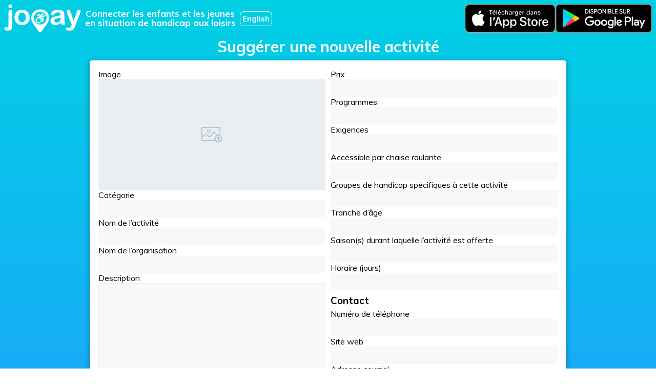

--- FILE ---
content_type: text/html; charset=utf-8
request_url: https://prod-jooay.herokuapp.com/suggest/?lang=fr
body_size: 615
content:
<!DOCTYPE html><html lang=en><head><meta charset=utf-8><meta name=viewport content="width=device-width,initial-scale=1"><title>Jooay web app | Jooay.com</title><link href=/static/css/font-awesome.min.css rel=stylesheet><link href=/static/img/favicon.ico rel=icon><script src="https://maps.google.com/maps/api/js?key=AIzaSyCF1jW7_AqFqAZlnItXSpGbik7Pf-aejkk" type=text/javascript></script><script defer=defer src=/static/js/vendor.08bc81c8616be0924132.js></script><script defer=defer src=/static/js/app.322a1e230976fdf13f8d.js></script></head><body><div id=app style="resize:both; overflow:auto;"></div></body></html>